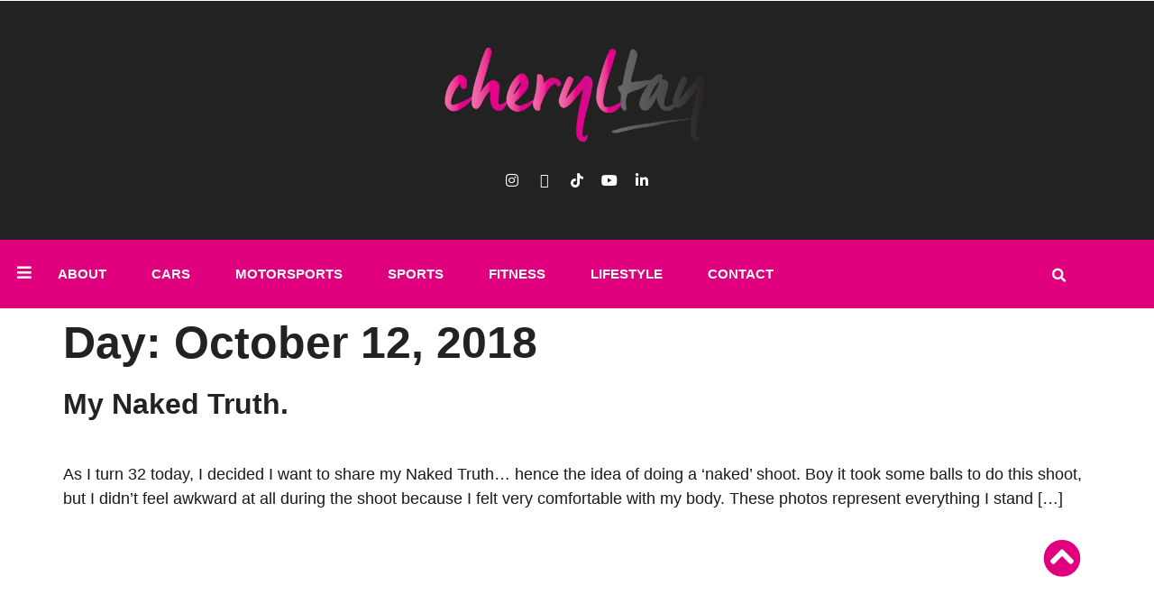

--- FILE ---
content_type: text/css
request_url: https://cheryltay.sg/wp-content/uploads/elementor/css/post-12243.css?ver=1769070119
body_size: 1575
content:
.elementor-kit-12243{--e-global-color-primary:#E0007E;--e-global-color-secondary:#222222;--e-global-color-text:#000000E6;--e-global-color-accent:#222222CC;--e-global-color-4764924:#FFFFFF;--e-global-color-619772f:#FFFFFF00;--e-global-color-f3a349c:#FFFFFFCC;--e-global-color-bd8e21b:#0000001A;--e-global-color-ecf68ec:#222222;--e-global-color-4f118db:#222222CC;--e-global-color-657c451:#22222299;--e-global-color-bc6e7ee:#000000CC;--e-global-color-7fe9ce4:#FFFFFF1A;--e-global-color-063ae48:#00000040;--e-global-color-e57b24a:#222222B3;--e-global-color-2d86555:#707070;--e-global-color-46de1f1:#00000099;--e-global-color-3463dea:#FAFAFA;--e-global-typography-primary-font-family:"Poppins";--e-global-typography-primary-font-size:64px;--e-global-typography-primary-font-weight:700;--e-global-typography-primary-line-height:1.2em;--e-global-typography-secondary-font-family:"Poppins";--e-global-typography-secondary-font-size:50px;--e-global-typography-secondary-font-weight:700;--e-global-typography-secondary-line-height:1.2em;--e-global-typography-text-font-family:"Roboto";--e-global-typography-text-font-size:18px;--e-global-typography-text-font-weight:400;--e-global-typography-text-line-height:1.7em;--e-global-typography-accent-font-family:"Roboto";--e-global-typography-accent-font-size:16px;--e-global-typography-accent-font-weight:400;--e-global-typography-accent-line-height:1.5em;--e-global-typography-5b3d6d6-font-family:"Poppins";--e-global-typography-5b3d6d6-font-size:46px;--e-global-typography-5b3d6d6-font-weight:700;--e-global-typography-5b3d6d6-line-height:1.3em;--e-global-typography-912d67e-font-family:"Poppins";--e-global-typography-912d67e-font-size:34px;--e-global-typography-912d67e-font-weight:700;--e-global-typography-912d67e-line-height:1.4em;--e-global-typography-28862c8-font-family:"Poppins";--e-global-typography-28862c8-font-size:32px;--e-global-typography-28862c8-font-weight:700;--e-global-typography-28862c8-line-height:1.4em;--e-global-typography-4320188-font-family:"Poppins";--e-global-typography-4320188-font-size:30px;--e-global-typography-4320188-font-weight:700;--e-global-typography-4320188-line-height:1.4em;--e-global-typography-817fdff-font-family:"Poppins";--e-global-typography-817fdff-font-size:28px;--e-global-typography-817fdff-font-weight:700;--e-global-typography-817fdff-line-height:1.4em;--e-global-typography-9034f77-font-family:"Poppins";--e-global-typography-9034f77-font-size:26px;--e-global-typography-9034f77-font-weight:700;--e-global-typography-9034f77-line-height:1.4em;--e-global-typography-ac01ee2-font-family:"Poppins";--e-global-typography-ac01ee2-font-size:24px;--e-global-typography-ac01ee2-font-weight:700;--e-global-typography-ac01ee2-line-height:1.4em;--e-global-typography-7962222-font-family:"Poppins";--e-global-typography-7962222-font-size:22px;--e-global-typography-7962222-font-weight:700;--e-global-typography-7962222-line-height:1.4em;--e-global-typography-a3924d0-font-family:"Poppins";--e-global-typography-a3924d0-font-size:16px;--e-global-typography-a3924d0-font-weight:600;--e-global-typography-a3924d0-line-height:1.5em;--e-global-typography-4b71044-font-family:"Poppins";--e-global-typography-4b71044-font-size:14px;--e-global-typography-4b71044-font-weight:500;--e-global-typography-4b71044-text-transform:uppercase;--e-global-typography-4b71044-line-height:1em;--e-global-typography-d0abaaa-font-family:"Roboto";--e-global-typography-d0abaaa-font-size:16px;--e-global-typography-d0abaaa-font-weight:400;--e-global-typography-d0abaaa-text-transform:capitalize;--e-global-typography-d0abaaa-line-height:1.5em;--e-global-typography-d3565a7-font-family:"Roboto";--e-global-typography-d3565a7-font-size:16px;--e-global-typography-d3565a7-font-weight:700;--e-global-typography-d3565a7-text-transform:capitalize;--e-global-typography-d3565a7-line-height:1.5em;--e-global-typography-7af04eb-font-family:"Roboto";--e-global-typography-7af04eb-font-size:14px;--e-global-typography-7af04eb-font-weight:400;--e-global-typography-7af04eb-text-transform:uppercase;--e-global-typography-7af04eb-line-height:1.5em;--e-global-typography-ac3d5da-font-family:"Poppins";--e-global-typography-ac3d5da-font-size:36px;--e-global-typography-ac3d5da-font-weight:700;--e-global-typography-ac3d5da-text-transform:uppercase;--e-global-typography-ac3d5da-line-height:1.1em;--e-global-typography-af7ef8b-font-family:"Poppins";--e-global-typography-af7ef8b-font-size:20px;--e-global-typography-af7ef8b-font-weight:600;--e-global-typography-af7ef8b-text-transform:uppercase;--e-global-typography-af7ef8b-line-height:1.2em;--e-global-typography-76fe2f3-font-family:"Poppins";--e-global-typography-76fe2f3-font-size:15px;--e-global-typography-76fe2f3-font-weight:600;--e-global-typography-76fe2f3-text-transform:uppercase;--e-global-typography-76fe2f3-line-height:6.25em;--e-global-typography-915cf9a-font-family:"Poppins";--e-global-typography-915cf9a-font-size:14px;--e-global-typography-915cf9a-font-weight:400;--e-global-typography-915cf9a-text-transform:capitalize;--e-global-typography-915cf9a-line-height:1.5em;--e-global-typography-8ed9d4e-font-family:"Poppins";--e-global-typography-8ed9d4e-font-size:15px;--e-global-typography-8ed9d4e-font-weight:600;--e-global-typography-8ed9d4e-text-transform:uppercase;--e-global-typography-8ed9d4e-line-height:1.5em;--e-global-typography-a16e31f-font-family:"Poppins";--e-global-typography-a16e31f-font-size:15px;--e-global-typography-a16e31f-font-weight:700;--e-global-typography-a16e31f-text-transform:uppercase;--e-global-typography-a16e31f-line-height:1.5em;--e-global-typography-cc54631-font-family:"Roboto";--e-global-typography-cc54631-font-size:18px;--e-global-typography-cc54631-font-weight:400;--e-global-typography-cc54631-line-height:2em;--e-global-typography-2d1a3b9-font-family:"Poppins";--e-global-typography-2d1a3b9-font-size:15px;--e-global-typography-2d1a3b9-font-weight:600;--e-global-typography-2d1a3b9-text-transform:uppercase;--e-global-typography-2d1a3b9-line-height:3.125em;--e-global-typography-e72b99e-font-family:"Roboto";--e-global-typography-e72b99e-font-size:16px;--e-global-typography-e72b99e-font-weight:500;--e-global-typography-e72b99e-text-transform:capitalize;--e-global-typography-e72b99e-line-height:1em;--e-global-typography-fcfd48c-font-family:"Roboto";--e-global-typography-fcfd48c-font-size:14px;--e-global-typography-fcfd48c-font-weight:400;--e-global-typography-fcfd48c-text-transform:capitalize;--e-global-typography-fcfd48c-font-style:italic;--e-global-typography-fcfd48c-line-height:1.5em;--e-global-typography-4b232fe-font-family:"Roboto";--e-global-typography-4b232fe-font-size:14px;--e-global-typography-4b232fe-font-weight:400;--e-global-typography-4b232fe-text-transform:capitalize;--e-global-typography-4b232fe-line-height:1em;--e-global-typography-87a78d2-font-family:"Poppins";--e-global-typography-87a78d2-font-size:18px;--e-global-typography-87a78d2-font-weight:700;--e-global-typography-87a78d2-text-transform:capitalize;--e-global-typography-87a78d2-line-height:1.4em;--e-global-typography-30e0e9d-font-family:"Roboto";--e-global-typography-30e0e9d-font-size:15px;--e-global-typography-30e0e9d-font-weight:400;--e-global-typography-30e0e9d-line-height:1.5em;--e-global-typography-fca5d79-font-family:"Roboto";--e-global-typography-fca5d79-font-size:12px;--e-global-typography-fca5d79-font-weight:400;--e-global-typography-fca5d79-text-transform:uppercase;--e-global-typography-fca5d79-line-height:1em;--e-global-typography-457030d-font-family:"Poppins";--e-global-typography-457030d-font-size:18px;--e-global-typography-457030d-font-weight:600;--e-global-typography-457030d-text-transform:capitalize;--e-global-typography-457030d-line-height:1.4em;--e-global-typography-8017afa-font-family:"Poppins";--e-global-typography-8017afa-font-size:19px;--e-global-typography-8017afa-font-weight:600;--e-global-typography-8017afa-line-height:1.3em;color:#000000E6;font-family:"Roboto", Sans-serif;font-size:18px;font-weight:400;}.elementor-kit-12243 button,.elementor-kit-12243 input[type="button"],.elementor-kit-12243 input[type="submit"],.elementor-kit-12243 .elementor-button{background-color:#E0007E;font-family:"Roboto", Sans-serif;font-size:18px;font-weight:400;line-height:1.7em;color:#FFFFFF;border-style:solid;border-color:#FFFFFF00;}.elementor-kit-12243 e-page-transition{background-color:#FFBC7D;}.elementor-kit-12243 a{color:#222222;font-family:"Poppins", Sans-serif;}.elementor-kit-12243 h1{color:#222222;font-family:"Poppins", Sans-serif;font-size:50px;font-weight:700;line-height:1.2em;}.elementor-kit-12243 h2{color:#222222;font-family:"Poppins", Sans-serif;font-size:32px;font-weight:700;line-height:1.4em;}.elementor-kit-12243 h3{color:#222222;font-family:"Poppins", Sans-serif;font-size:30px;font-weight:700;line-height:1.4em;}.elementor-kit-12243 h4{color:#222222;font-family:"Poppins", Sans-serif;font-size:28px;font-weight:700;line-height:1.4em;}.elementor-kit-12243 h5{color:#222222;font-family:"Poppins", Sans-serif;font-size:26px;font-weight:700;line-height:1.4em;}.elementor-kit-12243 h6{color:#222222;font-family:"Poppins", Sans-serif;font-size:24px;font-weight:700;line-height:1.4em;}.elementor-kit-12243 label{color:#000000E6;font-family:"Roboto", Sans-serif;font-size:18px;font-weight:400;line-height:1.7em;}.elementor-kit-12243 input:not([type="button"]):not([type="submit"]),.elementor-kit-12243 textarea,.elementor-kit-12243 .elementor-field-textual{font-family:"Roboto", Sans-serif;font-size:18px;font-weight:400;line-height:1.7em;color:#000000E6;border-style:solid;border-color:#0000001A;}.elementor-section.elementor-section-boxed > .elementor-container{max-width:1140px;}.e-con{--container-max-width:1140px;}.elementor-widget:not(:last-child){margin-block-end:20px;}.elementor-element{--widgets-spacing:20px 20px;--widgets-spacing-row:20px;--widgets-spacing-column:20px;}{}h1.entry-title{display:var(--page-title-display);}.site-header .site-branding{flex-direction:column;align-items:stretch;}.site-header{padding-inline-end:0px;padding-inline-start:0px;}.site-footer .site-branding{flex-direction:column;align-items:stretch;}@media(max-width:1024px){.elementor-kit-12243{--e-global-typography-primary-font-size:50px;--e-global-typography-primary-line-height:1.2em;--e-global-typography-secondary-font-size:46px;--e-global-typography-secondary-line-height:1.3em;--e-global-typography-text-font-size:18px;--e-global-typography-text-line-height:1.7em;--e-global-typography-accent-font-size:16px;--e-global-typography-accent-line-height:1.5em;--e-global-typography-5b3d6d6-font-size:42px;--e-global-typography-5b3d6d6-line-height:1.3em;--e-global-typography-912d67e-font-size:30px;--e-global-typography-912d67e-line-height:1.4em;--e-global-typography-28862c8-font-size:28px;--e-global-typography-28862c8-line-height:1.4em;--e-global-typography-4320188-font-size:26px;--e-global-typography-4320188-line-height:1.4em;--e-global-typography-817fdff-font-size:26px;--e-global-typography-817fdff-line-height:1.4em;--e-global-typography-9034f77-font-size:24px;--e-global-typography-9034f77-line-height:1.4em;--e-global-typography-ac01ee2-font-size:22px;--e-global-typography-ac01ee2-line-height:1.4em;--e-global-typography-7962222-font-size:20px;--e-global-typography-7962222-line-height:1.4em;--e-global-typography-a3924d0-font-size:16px;--e-global-typography-a3924d0-line-height:1.5em;--e-global-typography-4b71044-font-size:14px;--e-global-typography-4b71044-line-height:1em;--e-global-typography-d0abaaa-font-size:16px;--e-global-typography-d0abaaa-line-height:1.5em;--e-global-typography-d3565a7-font-size:16px;--e-global-typography-d3565a7-line-height:1.5em;--e-global-typography-7af04eb-font-size:14px;--e-global-typography-7af04eb-line-height:1.5em;--e-global-typography-ac3d5da-font-size:36px;--e-global-typography-ac3d5da-line-height:1.1em;--e-global-typography-af7ef8b-font-size:20px;--e-global-typography-af7ef8b-line-height:1.2em;--e-global-typography-76fe2f3-font-size:15px;--e-global-typography-76fe2f3-line-height:6.25em;--e-global-typography-915cf9a-font-size:14px;--e-global-typography-915cf9a-line-height:1.5em;--e-global-typography-8ed9d4e-font-size:15px;--e-global-typography-8ed9d4e-line-height:1.5em;--e-global-typography-a16e31f-font-size:15px;--e-global-typography-a16e31f-line-height:1.5em;--e-global-typography-cc54631-font-size:18px;--e-global-typography-cc54631-line-height:2em;--e-global-typography-2d1a3b9-font-size:15px;--e-global-typography-2d1a3b9-line-height:3.125em;--e-global-typography-e72b99e-font-size:16px;--e-global-typography-e72b99e-line-height:1em;--e-global-typography-fcfd48c-font-size:14px;--e-global-typography-fcfd48c-line-height:1.5em;--e-global-typography-4b232fe-font-size:14px;--e-global-typography-4b232fe-line-height:1em;--e-global-typography-87a78d2-font-size:18px;--e-global-typography-87a78d2-line-height:1.4em;--e-global-typography-30e0e9d-font-size:15px;--e-global-typography-30e0e9d-line-height:1.5em;--e-global-typography-fca5d79-font-size:12px;--e-global-typography-fca5d79-line-height:1em;--e-global-typography-457030d-font-size:18px;--e-global-typography-457030d-line-height:1.4em;--e-global-typography-8017afa-font-size:19px;--e-global-typography-8017afa-line-height:1.3em;font-size:18px;line-height:1.7em;}.elementor-kit-12243 h1{font-size:46px;line-height:1.6em;}.elementor-kit-12243 h2{font-size:28px;line-height:1.4em;}.elementor-kit-12243 h3{font-size:28px;line-height:1.4em;}.elementor-kit-12243 h4{font-size:26px;line-height:1.4em;}.elementor-kit-12243 h5{font-size:24px;line-height:1.4em;}.elementor-kit-12243 h6{font-size:22px;line-height:1.4em;}.elementor-kit-12243 button,.elementor-kit-12243 input[type="button"],.elementor-kit-12243 input[type="submit"],.elementor-kit-12243 .elementor-button{font-size:18px;line-height:1.7em;}.elementor-kit-12243 label{font-size:18px;line-height:1.7em;}.elementor-kit-12243 input:not([type="button"]):not([type="submit"]),.elementor-kit-12243 textarea,.elementor-kit-12243 .elementor-field-textual{font-size:18px;line-height:1.7em;}.elementor-section.elementor-section-boxed > .elementor-container{max-width:1024px;}.e-con{--container-max-width:1024px;}}@media(max-width:767px){.elementor-kit-12243{--e-global-typography-primary-font-size:30px;--e-global-typography-primary-line-height:1.4em;--e-global-typography-secondary-font-size:28px;--e-global-typography-secondary-line-height:1.4em;--e-global-typography-text-font-size:18px;--e-global-typography-text-line-height:1.7em;--e-global-typography-accent-font-size:16px;--e-global-typography-accent-line-height:1.5em;--e-global-typography-5b3d6d6-font-size:28px;--e-global-typography-5b3d6d6-line-height:1.4em;--e-global-typography-912d67e-font-size:26px;--e-global-typography-912d67e-line-height:1.4em;--e-global-typography-28862c8-font-size:26px;--e-global-typography-28862c8-line-height:1.4em;--e-global-typography-4320188-font-size:26px;--e-global-typography-4320188-line-height:1.4em;--e-global-typography-817fdff-font-size:20px;--e-global-typography-817fdff-line-height:1.4em;--e-global-typography-9034f77-font-size:24px;--e-global-typography-9034f77-line-height:1.4em;--e-global-typography-ac01ee2-font-size:22px;--e-global-typography-ac01ee2-line-height:1.4em;--e-global-typography-7962222-font-size:20px;--e-global-typography-7962222-line-height:1.4em;--e-global-typography-a3924d0-font-size:16px;--e-global-typography-a3924d0-line-height:1.5em;--e-global-typography-4b71044-font-size:14px;--e-global-typography-4b71044-line-height:1em;--e-global-typography-d0abaaa-font-size:16px;--e-global-typography-d0abaaa-line-height:1.5em;--e-global-typography-d3565a7-font-size:16px;--e-global-typography-d3565a7-line-height:1.5em;--e-global-typography-7af04eb-font-size:14px;--e-global-typography-7af04eb-line-height:1.5em;--e-global-typography-ac3d5da-font-size:32px;--e-global-typography-ac3d5da-line-height:1.3em;--e-global-typography-af7ef8b-font-size:20px;--e-global-typography-af7ef8b-line-height:1.2em;--e-global-typography-76fe2f3-font-size:15px;--e-global-typography-76fe2f3-line-height:6.25em;--e-global-typography-915cf9a-font-size:14px;--e-global-typography-915cf9a-line-height:1.5em;--e-global-typography-8ed9d4e-font-size:15px;--e-global-typography-8ed9d4e-line-height:1.5em;--e-global-typography-a16e31f-font-size:15px;--e-global-typography-a16e31f-line-height:1.5em;--e-global-typography-cc54631-font-size:18px;--e-global-typography-cc54631-line-height:2em;--e-global-typography-2d1a3b9-font-size:15px;--e-global-typography-2d1a3b9-line-height:3.125em;--e-global-typography-e72b99e-font-size:16px;--e-global-typography-e72b99e-line-height:1em;--e-global-typography-fcfd48c-font-size:14px;--e-global-typography-fcfd48c-line-height:1.5em;--e-global-typography-4b232fe-font-size:14px;--e-global-typography-4b232fe-line-height:1em;--e-global-typography-87a78d2-font-size:16px;--e-global-typography-87a78d2-line-height:1.4em;--e-global-typography-30e0e9d-font-size:15px;--e-global-typography-30e0e9d-line-height:1.5em;--e-global-typography-fca5d79-font-size:12px;--e-global-typography-fca5d79-line-height:1em;--e-global-typography-457030d-font-size:16px;--e-global-typography-457030d-line-height:1.4em;--e-global-typography-8017afa-font-size:18px;--e-global-typography-8017afa-line-height:1.4em;font-size:18px;line-height:1.7em;}.elementor-kit-12243 h1{font-size:28px;line-height:1.4em;}.elementor-kit-12243 h2{font-size:26px;line-height:1.4em;}.elementor-kit-12243 h3{font-size:26px;line-height:1.4em;}.elementor-kit-12243 h4{font-size:20px;line-height:1.4em;}.elementor-kit-12243 h5{font-size:24px;line-height:1.4em;}.elementor-kit-12243 h6{font-size:22px;line-height:1.4em;}.elementor-kit-12243 button,.elementor-kit-12243 input[type="button"],.elementor-kit-12243 input[type="submit"],.elementor-kit-12243 .elementor-button{font-size:18px;line-height:1.7em;border-width:1px 1px 1px 1px;}.elementor-kit-12243 label{font-size:18px;line-height:1.7em;}.elementor-kit-12243 input:not([type="button"]):not([type="submit"]),.elementor-kit-12243 textarea,.elementor-kit-12243 .elementor-field-textual{font-size:18px;line-height:1.7em;border-width:1px 1px 1px 1px;}.elementor-section.elementor-section-boxed > .elementor-container{max-width:767px;}.e-con{--container-max-width:767px;}}

--- FILE ---
content_type: text/css
request_url: https://cheryltay.sg/wp-content/uploads/elementor/css/post-12222.css?ver=1769070119
body_size: 1759
content:
.elementor-12222 .elementor-element.elementor-element-24244254:not(.elementor-motion-effects-element-type-background), .elementor-12222 .elementor-element.elementor-element-24244254 > .elementor-motion-effects-container > .elementor-motion-effects-layer{background-color:var( --e-global-color-primary );}.elementor-12222 .elementor-element.elementor-element-24244254{transition:background 0.3s, border 0.3s, border-radius 0.3s, box-shadow 0.3s;margin-top:0px;margin-bottom:0px;padding:0px 0px 0px 0px;}.elementor-12222 .elementor-element.elementor-element-24244254 > .elementor-background-overlay{transition:background 0.3s, border-radius 0.3s, opacity 0.3s;}.elementor-12222 .elementor-element.elementor-element-4a58636a > .elementor-widget-wrap > .elementor-widget:not(.elementor-widget__width-auto):not(.elementor-widget__width-initial):not(:last-child):not(.elementor-absolute){margin-block-end:0px;}.elementor-12222 .elementor-element.elementor-element-4a58636a > .elementor-element-populated{margin:0px 0px 0px 0px;--e-column-margin-right:0px;--e-column-margin-left:0px;padding:0px 0px 0px 0px;}.elementor-12222 .elementor-element.elementor-element-c789b01{width:var( --container-widget-width, 4% );max-width:4%;--container-widget-width:4%;--container-widget-flex-grow:0;bottom:10%;}.elementor-12222 .elementor-element.elementor-element-c789b01 > .elementor-widget-container{background-color:#E0007E00;padding:0px 0px 0px 0px;}body:not(.rtl) .elementor-12222 .elementor-element.elementor-element-c789b01{right:6%;}body.rtl .elementor-12222 .elementor-element.elementor-element-c789b01{left:6%;}.elementor-12222 .elementor-element.elementor-element-c789b01 .elementor-icon-wrapper{text-align:center;}.elementor-12222 .elementor-element.elementor-element-c789b01.elementor-view-stacked .elementor-icon{background-color:#E0007E;}.elementor-12222 .elementor-element.elementor-element-c789b01.elementor-view-framed .elementor-icon, .elementor-12222 .elementor-element.elementor-element-c789b01.elementor-view-default .elementor-icon{color:#E0007E;border-color:#E0007E;}.elementor-12222 .elementor-element.elementor-element-c789b01.elementor-view-framed .elementor-icon, .elementor-12222 .elementor-element.elementor-element-c789b01.elementor-view-default .elementor-icon svg{fill:#E0007E;}.elementor-12222 .elementor-element.elementor-element-c789b01 .elementor-icon{font-size:42px;}.elementor-12222 .elementor-element.elementor-element-c789b01 .elementor-icon svg{height:42px;}.elementor-12222 .elementor-element.elementor-element-ab7ad3c:not(.elementor-motion-effects-element-type-background), .elementor-12222 .elementor-element.elementor-element-ab7ad3c > .elementor-motion-effects-container > .elementor-motion-effects-layer{background-color:var( --e-global-color-ecf68ec );}.elementor-12222 .elementor-element.elementor-element-ab7ad3c{transition:background 0.3s, border 0.3s, border-radius 0.3s, box-shadow 0.3s;margin-top:0px;margin-bottom:0px;padding:50px 015px 50px 015px;}.elementor-12222 .elementor-element.elementor-element-ab7ad3c > .elementor-background-overlay{transition:background 0.3s, border-radius 0.3s, opacity 0.3s;}.elementor-bc-flex-widget .elementor-12222 .elementor-element.elementor-element-722ede7b.elementor-column .elementor-widget-wrap{align-items:center;}.elementor-12222 .elementor-element.elementor-element-722ede7b.elementor-column.elementor-element[data-element_type="column"] > .elementor-widget-wrap.elementor-element-populated{align-content:center;align-items:center;}.elementor-12222 .elementor-element.elementor-element-722ede7b.elementor-column > .elementor-widget-wrap{justify-content:center;}.elementor-12222 .elementor-element.elementor-element-722ede7b > .elementor-widget-wrap > .elementor-widget:not(.elementor-widget__width-auto):not(.elementor-widget__width-initial):not(:last-child):not(.elementor-absolute){margin-block-end:30px;}.elementor-12222 .elementor-element.elementor-element-722ede7b > .elementor-element-populated{margin:0px 0px 0px 0px;--e-column-margin-right:0px;--e-column-margin-left:0px;padding:0px 0px 0px 0px;}.elementor-12222 .elementor-element.elementor-element-6d68dd98 img{width:300px;}.elementor-12222 .elementor-element.elementor-element-65d06088{--grid-template-columns:repeat(0, auto);--icon-size:16px;--grid-column-gap:15px;--grid-row-gap:0px;}.elementor-12222 .elementor-element.elementor-element-65d06088 .elementor-widget-container{text-align:center;}.elementor-12222 .elementor-element.elementor-element-65d06088 .elementor-social-icon{background-color:var( --e-global-color-619772f );--icon-padding:0em;}.elementor-12222 .elementor-element.elementor-element-65d06088 .elementor-social-icon i{color:var( --e-global-color-4764924 );}.elementor-12222 .elementor-element.elementor-element-65d06088 .elementor-social-icon svg{fill:var( --e-global-color-4764924 );}.elementor-12222 .elementor-element.elementor-element-65d06088 .elementor-icon{border-radius:0px 0px 0px 0px;}.elementor-12222 .elementor-element.elementor-element-10abcd27 > .elementor-container{max-width:1170px;}.elementor-12222 .elementor-element.elementor-element-10abcd27{transition:background 0.3s, border 0.3s, border-radius 0.3s, box-shadow 0.3s;margin-top:0px;margin-bottom:0px;padding:0px 015px 0px 015px;}.elementor-12222 .elementor-element.elementor-element-10abcd27 > .elementor-background-overlay{transition:background 0.3s, border-radius 0.3s, opacity 0.3s;}.elementor-bc-flex-widget .elementor-12222 .elementor-element.elementor-element-63a5e154.elementor-column .elementor-widget-wrap{align-items:center;}.elementor-12222 .elementor-element.elementor-element-63a5e154.elementor-column.elementor-element[data-element_type="column"] > .elementor-widget-wrap.elementor-element-populated{align-content:center;align-items:center;}.elementor-12222 .elementor-element.elementor-element-63a5e154.elementor-column > .elementor-widget-wrap{justify-content:flex-start;}.elementor-12222 .elementor-element.elementor-element-63a5e154 > .elementor-element-populated{margin:0px 0px 0px 0px;--e-column-margin-right:0px;--e-column-margin-left:0px;padding:0px 0px 0px 0px;}.elementor-12222 .elementor-element.elementor-element-156785b6 .elementor-button{background-color:var( --e-global-color-619772f );font-family:var( --e-global-typography-text-font-family ), Sans-serif;font-size:var( --e-global-typography-text-font-size );font-weight:var( --e-global-typography-text-font-weight );line-height:var( --e-global-typography-text-line-height );fill:var( --e-global-color-4764924 );color:var( --e-global-color-4764924 );border-radius:0px 0px 0px 0px;padding:0px 1px 0px 1px;}.elementor-12222 .elementor-element.elementor-element-156785b6{width:auto;max-width:auto;}.elementor-12222 .elementor-element.elementor-element-156785b6 > .elementor-widget-container{margin:0px 0px 0px 0px;}.elementor-12222 .elementor-element.elementor-element-1616018a{width:auto;max-width:auto;}.elementor-12222 .elementor-element.elementor-element-1616018a > .elementor-widget-container{margin:0px 10px 0px 0px;padding:0px 0px 0px 0px;}.elementor-12222 .elementor-element.elementor-element-1616018a .elementor-nav-menu .elementor-item{font-family:var( --e-global-typography-2d1a3b9-font-family ), Sans-serif;font-size:var( --e-global-typography-2d1a3b9-font-size );font-weight:var( --e-global-typography-2d1a3b9-font-weight );text-transform:var( --e-global-typography-2d1a3b9-text-transform );line-height:var( --e-global-typography-2d1a3b9-line-height );}.elementor-12222 .elementor-element.elementor-element-1616018a .elementor-nav-menu--main .elementor-item{color:var( --e-global-color-4764924 );fill:var( --e-global-color-4764924 );padding-left:25px;padding-right:25px;padding-top:15px;padding-bottom:15px;}.elementor-12222 .elementor-element.elementor-element-1616018a .elementor-nav-menu--main .elementor-item:hover,
					.elementor-12222 .elementor-element.elementor-element-1616018a .elementor-nav-menu--main .elementor-item.elementor-item-active,
					.elementor-12222 .elementor-element.elementor-element-1616018a .elementor-nav-menu--main .elementor-item.highlighted,
					.elementor-12222 .elementor-element.elementor-element-1616018a .elementor-nav-menu--main .elementor-item:focus{color:var( --e-global-color-4764924 );fill:var( --e-global-color-4764924 );}.elementor-12222 .elementor-element.elementor-element-1616018a .elementor-nav-menu--dropdown a, .elementor-12222 .elementor-element.elementor-element-1616018a .elementor-menu-toggle{color:var( --e-global-color-bc6e7ee );fill:var( --e-global-color-bc6e7ee );}.elementor-12222 .elementor-element.elementor-element-1616018a .elementor-nav-menu--dropdown{background-color:#fff;}.elementor-12222 .elementor-element.elementor-element-1616018a .elementor-nav-menu--dropdown a:hover,
					.elementor-12222 .elementor-element.elementor-element-1616018a .elementor-nav-menu--dropdown a:focus,
					.elementor-12222 .elementor-element.elementor-element-1616018a .elementor-nav-menu--dropdown a.elementor-item-active,
					.elementor-12222 .elementor-element.elementor-element-1616018a .elementor-nav-menu--dropdown a.highlighted,
					.elementor-12222 .elementor-element.elementor-element-1616018a .elementor-menu-toggle:hover,
					.elementor-12222 .elementor-element.elementor-element-1616018a .elementor-menu-toggle:focus{color:var( --e-global-color-4764924 );}.elementor-12222 .elementor-element.elementor-element-1616018a .elementor-nav-menu--dropdown a:hover,
					.elementor-12222 .elementor-element.elementor-element-1616018a .elementor-nav-menu--dropdown a:focus,
					.elementor-12222 .elementor-element.elementor-element-1616018a .elementor-nav-menu--dropdown a.elementor-item-active,
					.elementor-12222 .elementor-element.elementor-element-1616018a .elementor-nav-menu--dropdown a.highlighted{background-color:var( --e-global-color-text );}.elementor-12222 .elementor-element.elementor-element-1616018a .elementor-nav-menu--dropdown a.elementor-item-active{color:var( --e-global-color-4764924 );background-color:var( --e-global-color-text );}.elementor-12222 .elementor-element.elementor-element-1616018a .elementor-nav-menu--dropdown .elementor-item, .elementor-12222 .elementor-element.elementor-element-1616018a .elementor-nav-menu--dropdown  .elementor-sub-item{font-family:var( --e-global-typography-915cf9a-font-family ), Sans-serif;font-size:var( --e-global-typography-915cf9a-font-size );font-weight:var( --e-global-typography-915cf9a-font-weight );text-transform:var( --e-global-typography-915cf9a-text-transform );}.elementor-12222 .elementor-element.elementor-element-1616018a .elementor-nav-menu--main .elementor-nav-menu--dropdown, .elementor-12222 .elementor-element.elementor-element-1616018a .elementor-nav-menu__container.elementor-nav-menu--dropdown{box-shadow:0px 1px 5px 0px rgba(0,0,0,0.5);}.elementor-12222 .elementor-element.elementor-element-1616018a .elementor-nav-menu--dropdown a{padding-left:10px;padding-right:10px;padding-top:15px;padding-bottom:15px;}.elementor-12222 .elementor-element.elementor-element-1616018a .elementor-nav-menu--main > .elementor-nav-menu > li > .elementor-nav-menu--dropdown, .elementor-12222 .elementor-element.elementor-element-1616018a .elementor-nav-menu__container.elementor-nav-menu--dropdown{margin-top:0px !important;}.elementor-bc-flex-widget .elementor-12222 .elementor-element.elementor-element-6b56f9fc.elementor-column .elementor-widget-wrap{align-items:center;}.elementor-12222 .elementor-element.elementor-element-6b56f9fc.elementor-column.elementor-element[data-element_type="column"] > .elementor-widget-wrap.elementor-element-populated{align-content:center;align-items:center;}.elementor-12222 .elementor-element.elementor-element-6b56f9fc.elementor-column > .elementor-widget-wrap{justify-content:flex-end;}.elementor-12222 .elementor-element.elementor-element-6b56f9fc > .elementor-element-populated{margin:0px 0px 0px 0px;--e-column-margin-right:0px;--e-column-margin-left:0px;padding:0px 0px 0px 0px;}.elementor-12222 .elementor-element.elementor-element-6ce3e174{width:auto;max-width:auto;z-index:5;}.elementor-12222 .elementor-element.elementor-element-6ce3e174 .elementor-search-form{text-align:right;}.elementor-12222 .elementor-element.elementor-element-6ce3e174 .elementor-search-form__toggle{--e-search-form-toggle-size:22px;--e-search-form-toggle-color:var( --e-global-color-4764924 );--e-search-form-toggle-background-color:var( --e-global-color-619772f );--e-search-form-toggle-icon-size:calc(70em / 100);--e-search-form-toggle-border-width:0px;--e-search-form-toggle-border-radius:0px;}.elementor-12222 .elementor-element.elementor-element-6ce3e174 input[type="search"].elementor-search-form__input{font-family:var( --e-global-typography-cc54631-font-family ), Sans-serif;font-size:var( --e-global-typography-cc54631-font-size );font-weight:var( --e-global-typography-cc54631-font-weight );line-height:var( --e-global-typography-cc54631-line-height );}.elementor-12222 .elementor-element.elementor-element-6ce3e174 .elementor-search-form__input,
					.elementor-12222 .elementor-element.elementor-element-6ce3e174 .elementor-search-form__icon,
					.elementor-12222 .elementor-element.elementor-element-6ce3e174 .elementor-lightbox .dialog-lightbox-close-button,
					.elementor-12222 .elementor-element.elementor-element-6ce3e174 .elementor-lightbox .dialog-lightbox-close-button:hover,
					.elementor-12222 .elementor-element.elementor-element-6ce3e174.elementor-search-form--skin-full_screen input[type="search"].elementor-search-form__input{color:var( --e-global-color-4764924 );fill:var( --e-global-color-4764924 );}.elementor-12222 .elementor-element.elementor-element-6ce3e174:not(.elementor-search-form--skin-full_screen) .elementor-search-form__container{border-color:var( --e-global-color-4764924 );border-width:0px 0px 01px 0px;border-radius:0px;}.elementor-12222 .elementor-element.elementor-element-6ce3e174.elementor-search-form--skin-full_screen input[type="search"].elementor-search-form__input{border-color:var( --e-global-color-4764924 );border-width:0px 0px 01px 0px;border-radius:0px;}.elementor-12222 .elementor-element.elementor-element-55a8b55f{border-style:solid;margin-top:0px;margin-bottom:50px;padding:0px 15px 0px 15px;}.elementor-12222 .elementor-element.elementor-element-7a78d8e2 > .elementor-widget-wrap > .elementor-widget:not(.elementor-widget__width-auto):not(.elementor-widget__width-initial):not(:last-child):not(.elementor-absolute){margin-block-end:0px;}.elementor-12222 .elementor-element.elementor-element-5ccda04b > .elementor-container > .elementor-column > .elementor-widget-wrap{align-content:center;align-items:center;}.elementor-12222 .elementor-element.elementor-element-5ccda04b > .elementor-container{max-width:1170px;min-height:70px;}.elementor-bc-flex-widget .elementor-12222 .elementor-element.elementor-element-490cc597.elementor-column .elementor-widget-wrap{align-items:center;}.elementor-12222 .elementor-element.elementor-element-490cc597.elementor-column.elementor-element[data-element_type="column"] > .elementor-widget-wrap.elementor-element-populated{align-content:center;align-items:center;}.elementor-12222 .elementor-element.elementor-element-490cc597 > .elementor-widget-wrap > .elementor-widget:not(.elementor-widget__width-auto):not(.elementor-widget__width-initial):not(:last-child):not(.elementor-absolute){margin-block-end:0px;}.elementor-12222 .elementor-element.elementor-element-29a49014 > .elementor-widget-wrap > .elementor-widget:not(.elementor-widget__width-auto):not(.elementor-widget__width-initial):not(:last-child):not(.elementor-absolute){margin-block-end:0px;}.elementor-12222 .elementor-element.elementor-element-745167ea .elementor-button{background-color:var( --e-global-color-619772f );font-family:var( --e-global-typography-text-font-family ), Sans-serif;font-size:var( --e-global-typography-text-font-size );font-weight:var( --e-global-typography-text-font-weight );line-height:var( --e-global-typography-text-line-height );fill:var( --e-global-color-bc6e7ee );color:var( --e-global-color-bc6e7ee );border-radius:0px 0px 0px 0px;padding:0px 1px 0px 1px;}.elementor-12222 .elementor-element.elementor-element-745167ea > .elementor-widget-container{margin:0px 0px 0px 0px;}.elementor-12222 .elementor-element.elementor-element-593f33bb > .elementor-widget-container{margin:0px 0px 0px 0px;padding:0px 0px 0px 0px;}.elementor-12222 .elementor-element.elementor-element-593f33bb{z-index:5;}.elementor-12222 .elementor-element.elementor-element-593f33bb .elementor-search-form{text-align:right;}.elementor-12222 .elementor-element.elementor-element-593f33bb .elementor-search-form__toggle{--e-search-form-toggle-size:26px;--e-search-form-toggle-color:var( --e-global-color-bc6e7ee );--e-search-form-toggle-background-color:var( --e-global-color-619772f );}.elementor-12222 .elementor-element.elementor-element-593f33bb input[type="search"].elementor-search-form__input{font-family:var( --e-global-typography-cc54631-font-family ), Sans-serif;font-size:var( --e-global-typography-cc54631-font-size );font-weight:var( --e-global-typography-cc54631-font-weight );line-height:var( --e-global-typography-cc54631-line-height );}.elementor-12222 .elementor-element.elementor-element-593f33bb .elementor-search-form__input,
					.elementor-12222 .elementor-element.elementor-element-593f33bb .elementor-search-form__icon,
					.elementor-12222 .elementor-element.elementor-element-593f33bb .elementor-lightbox .dialog-lightbox-close-button,
					.elementor-12222 .elementor-element.elementor-element-593f33bb .elementor-lightbox .dialog-lightbox-close-button:hover,
					.elementor-12222 .elementor-element.elementor-element-593f33bb.elementor-search-form--skin-full_screen input[type="search"].elementor-search-form__input{color:var( --e-global-color-4764924 );fill:var( --e-global-color-4764924 );}.elementor-12222 .elementor-element.elementor-element-593f33bb:not(.elementor-search-form--skin-full_screen) .elementor-search-form__container{border-color:var( --e-global-color-4764924 );border-width:0px 0px 01px 0px;border-radius:3px;}.elementor-12222 .elementor-element.elementor-element-593f33bb.elementor-search-form--skin-full_screen input[type="search"].elementor-search-form__input{border-color:var( --e-global-color-4764924 );border-width:0px 0px 01px 0px;border-radius:3px;}.elementor-theme-builder-content-area{height:400px;}.elementor-location-header:before, .elementor-location-footer:before{content:"";display:table;clear:both;}@media(min-width:768px){.elementor-12222 .elementor-element.elementor-element-63a5e154{width:85%;}.elementor-12222 .elementor-element.elementor-element-6b56f9fc{width:15%;}}@media(max-width:1024px) and (min-width:768px){.elementor-12222 .elementor-element.elementor-element-490cc597{width:5%;}.elementor-12222 .elementor-element.elementor-element-29a49014{width:5%;}}@media(max-width:1024px){.elementor-12222 .elementor-element.elementor-element-156785b6 .elementor-button{font-size:var( --e-global-typography-text-font-size );line-height:var( --e-global-typography-text-line-height );}.elementor-12222 .elementor-element.elementor-element-1616018a .elementor-nav-menu .elementor-item{font-size:var( --e-global-typography-2d1a3b9-font-size );line-height:var( --e-global-typography-2d1a3b9-line-height );}.elementor-12222 .elementor-element.elementor-element-1616018a .elementor-nav-menu--main .elementor-item{padding-left:15px;padding-right:15px;}.elementor-12222 .elementor-element.elementor-element-1616018a .elementor-nav-menu--dropdown .elementor-item, .elementor-12222 .elementor-element.elementor-element-1616018a .elementor-nav-menu--dropdown  .elementor-sub-item{font-size:var( --e-global-typography-915cf9a-font-size );}.elementor-12222 .elementor-element.elementor-element-6ce3e174 input[type="search"].elementor-search-form__input{font-size:var( --e-global-typography-cc54631-font-size );line-height:var( --e-global-typography-cc54631-line-height );}.elementor-12222 .elementor-element.elementor-element-745167ea .elementor-button{font-size:var( --e-global-typography-text-font-size );line-height:var( --e-global-typography-text-line-height );}.elementor-12222 .elementor-element.elementor-element-593f33bb input[type="search"].elementor-search-form__input{font-size:var( --e-global-typography-cc54631-font-size );line-height:var( --e-global-typography-cc54631-line-height );}}@media(max-width:767px){.elementor-12222 .elementor-element.elementor-element-156785b6{width:auto;max-width:auto;}.elementor-12222 .elementor-element.elementor-element-156785b6 > .elementor-widget-container{margin:0px 10px 0px 0px;padding:0px 0px 0px 0px;}.elementor-12222 .elementor-element.elementor-element-156785b6 .elementor-button{font-size:var( --e-global-typography-text-font-size );line-height:var( --e-global-typography-text-line-height );padding:0px 0px 0px 0px;}.elementor-12222 .elementor-element.elementor-element-1616018a .elementor-nav-menu .elementor-item{font-size:var( --e-global-typography-2d1a3b9-font-size );line-height:var( --e-global-typography-2d1a3b9-line-height );}.elementor-12222 .elementor-element.elementor-element-1616018a .elementor-nav-menu--dropdown .elementor-item, .elementor-12222 .elementor-element.elementor-element-1616018a .elementor-nav-menu--dropdown  .elementor-sub-item{font-size:var( --e-global-typography-915cf9a-font-size );}.elementor-12222 .elementor-element.elementor-element-6ce3e174 input[type="search"].elementor-search-form__input{font-size:var( --e-global-typography-cc54631-font-size );line-height:var( --e-global-typography-cc54631-line-height );}.elementor-12222 .elementor-element.elementor-element-55a8b55f{border-width:0px 0px 0px 0px;margin-top:0px;margin-bottom:0px;padding:0px 015px 0px 015px;}.elementor-12222 .elementor-element.elementor-element-490cc597{width:80%;}.elementor-12222 .elementor-element.elementor-element-15a3aee7{text-align:start;}.elementor-12222 .elementor-element.elementor-element-15a3aee7 img{width:80px;}.elementor-12222 .elementor-element.elementor-element-29a49014{width:20%;}.elementor-12222 .elementor-element.elementor-element-29a49014.elementor-column > .elementor-widget-wrap{justify-content:flex-end;}.elementor-12222 .elementor-element.elementor-element-745167ea{width:auto;max-width:auto;}.elementor-12222 .elementor-element.elementor-element-745167ea > .elementor-widget-container{margin:0px 10px 0px 0px;padding:0px 0px 0px 0px;}.elementor-12222 .elementor-element.elementor-element-745167ea .elementor-button{font-size:var( --e-global-typography-text-font-size );line-height:var( --e-global-typography-text-line-height );padding:0px 0px 0px 0px;}.elementor-12222 .elementor-element.elementor-element-593f33bb{width:auto;max-width:auto;z-index:5;}.elementor-12222 .elementor-element.elementor-element-593f33bb input[type="search"].elementor-search-form__input{font-size:var( --e-global-typography-cc54631-font-size );line-height:var( --e-global-typography-cc54631-line-height );}}

--- FILE ---
content_type: text/css
request_url: https://cheryltay.sg/wp-content/uploads/elementor/css/post-12269.css?ver=1769070119
body_size: 790
content:
.elementor-12269 .elementor-element.elementor-element-1bb7a54b:not(.elementor-motion-effects-element-type-background), .elementor-12269 .elementor-element.elementor-element-1bb7a54b > .elementor-motion-effects-container > .elementor-motion-effects-layer{background-color:#000000;}.elementor-12269 .elementor-element.elementor-element-1bb7a54b{transition:background 0.3s, border 0.3s, border-radius 0.3s, box-shadow 0.3s;margin-top:120px;margin-bottom:0px;padding:30px 40px 30px 40px;}.elementor-12269 .elementor-element.elementor-element-1bb7a54b > .elementor-background-overlay{transition:background 0.3s, border-radius 0.3s, opacity 0.3s;}.elementor-12269 .elementor-element.elementor-element-c7b661c:not(.elementor-motion-effects-element-type-background) > .elementor-widget-wrap, .elementor-12269 .elementor-element.elementor-element-c7b661c > .elementor-widget-wrap > .elementor-motion-effects-container > .elementor-motion-effects-layer{background-color:#000000;}.elementor-12269 .elementor-element.elementor-element-c7b661c > .elementor-widget-wrap > .elementor-widget:not(.elementor-widget__width-auto):not(.elementor-widget__width-initial):not(:last-child):not(.elementor-absolute){margin-block-end:0px;}.elementor-12269 .elementor-element.elementor-element-c7b661c > .elementor-element-populated{transition:background 0.3s, border 0.3s, border-radius 0.3s, box-shadow 0.3s;margin:0px 0px 0px 0px;--e-column-margin-right:0px;--e-column-margin-left:0px;padding:0px 0px 0px 0px;}.elementor-12269 .elementor-element.elementor-element-c7b661c > .elementor-element-populated > .elementor-background-overlay{transition:background 0.3s, border-radius 0.3s, opacity 0.3s;}.elementor-12269 .elementor-element.elementor-element-49e81454{margin-top:0px;margin-bottom:0px;padding:0px 0px 0px 0px;}.elementor-bc-flex-widget .elementor-12269 .elementor-element.elementor-element-d7066aa.elementor-column .elementor-widget-wrap{align-items:center;}.elementor-12269 .elementor-element.elementor-element-d7066aa.elementor-column.elementor-element[data-element_type="column"] > .elementor-widget-wrap.elementor-element-populated{align-content:center;align-items:center;}.elementor-12269 .elementor-element.elementor-element-d7066aa > .elementor-element-populated{margin:0px 0px 0px 0px;--e-column-margin-right:0px;--e-column-margin-left:0px;padding:0px 0px 0px 0px;}.elementor-12269 .elementor-element.elementor-element-6f199105{text-align:start;}.elementor-12269 .elementor-element.elementor-element-6f199105 img{width:108px;}.elementor-bc-flex-widget .elementor-12269 .elementor-element.elementor-element-482991d3.elementor-column .elementor-widget-wrap{align-items:center;}.elementor-12269 .elementor-element.elementor-element-482991d3.elementor-column.elementor-element[data-element_type="column"] > .elementor-widget-wrap.elementor-element-populated{align-content:center;align-items:center;}.elementor-12269 .elementor-element.elementor-element-482991d3 > .elementor-element-populated{margin:0px 0px 0px 0px;--e-column-margin-right:0px;--e-column-margin-left:0px;padding:0px 0px 0px 0px;}.elementor-12269 .elementor-element.elementor-element-2217334b .elementor-nav-menu .elementor-item{font-family:var( --e-global-typography-8ed9d4e-font-family ), Sans-serif;font-size:var( --e-global-typography-8ed9d4e-font-size );font-weight:var( --e-global-typography-8ed9d4e-font-weight );text-transform:var( --e-global-typography-8ed9d4e-text-transform );line-height:var( --e-global-typography-8ed9d4e-line-height );}.elementor-12269 .elementor-element.elementor-element-2217334b .elementor-nav-menu--main .elementor-item{color:var( --e-global-color-4764924 );fill:var( --e-global-color-4764924 );padding-left:25px;padding-right:25px;padding-top:2px;padding-bottom:2px;}.elementor-12269 .elementor-element.elementor-element-2217334b .elementor-nav-menu--main .elementor-item:hover,
					.elementor-12269 .elementor-element.elementor-element-2217334b .elementor-nav-menu--main .elementor-item.elementor-item-active,
					.elementor-12269 .elementor-element.elementor-element-2217334b .elementor-nav-menu--main .elementor-item.highlighted,
					.elementor-12269 .elementor-element.elementor-element-2217334b .elementor-nav-menu--main .elementor-item:focus{color:var( --e-global-color-4764924 );fill:var( --e-global-color-4764924 );}.elementor-bc-flex-widget .elementor-12269 .elementor-element.elementor-element-380a6e8e.elementor-column .elementor-widget-wrap{align-items:center;}.elementor-12269 .elementor-element.elementor-element-380a6e8e.elementor-column.elementor-element[data-element_type="column"] > .elementor-widget-wrap.elementor-element-populated{align-content:center;align-items:center;}.elementor-12269 .elementor-element.elementor-element-380a6e8e > .elementor-element-populated{margin:0px 0px 0px 0px;--e-column-margin-right:0px;--e-column-margin-left:0px;padding:0px 0px 0px 0px;}.elementor-12269 .elementor-element.elementor-element-2d5371f5{--grid-template-columns:repeat(0, auto);--icon-size:16px;--grid-column-gap:0px;--grid-row-gap:0px;}.elementor-12269 .elementor-element.elementor-element-2d5371f5 .elementor-widget-container{text-align:right;}.elementor-12269 .elementor-element.elementor-element-2d5371f5 .elementor-social-icon{background-color:var( --e-global-color-619772f );}.elementor-12269 .elementor-element.elementor-element-2d5371f5 .elementor-social-icon i{color:var( --e-global-color-f3a349c );}.elementor-12269 .elementor-element.elementor-element-2d5371f5 .elementor-social-icon svg{fill:var( --e-global-color-f3a349c );}.elementor-12269 .elementor-element.elementor-element-2d5371f5 .elementor-social-icon:hover{background-color:var( --e-global-color-619772f );}.elementor-12269 .elementor-element.elementor-element-2d5371f5 .elementor-social-icon:hover i{color:var( --e-global-color-4764924 );}.elementor-12269 .elementor-element.elementor-element-2d5371f5 .elementor-social-icon:hover svg{fill:var( --e-global-color-4764924 );}.elementor-theme-builder-content-area{height:400px;}.elementor-location-header:before, .elementor-location-footer:before{content:"";display:table;clear:both;}@media(min-width:768px){.elementor-12269 .elementor-element.elementor-element-d7066aa{width:15%;}.elementor-12269 .elementor-element.elementor-element-482991d3{width:69.332%;}.elementor-12269 .elementor-element.elementor-element-380a6e8e{width:15%;}}@media(max-width:1024px){.elementor-12269 .elementor-element.elementor-element-1bb7a54b{margin-top:100px;margin-bottom:0px;padding:30px 015px 030px 015px;}.elementor-12269 .elementor-element.elementor-element-2217334b .elementor-nav-menu .elementor-item{font-size:var( --e-global-typography-8ed9d4e-font-size );line-height:var( --e-global-typography-8ed9d4e-line-height );}.elementor-12269 .elementor-element.elementor-element-2d5371f5 > .elementor-widget-container{margin:0px 0px 0px 0px;padding:0px 0px 0px 0px;}}@media(max-width:767px){.elementor-12269 .elementor-element.elementor-element-1bb7a54b{margin-top:80px;margin-bottom:0px;}.elementor-12269 .elementor-element.elementor-element-6f199105{text-align:center;}.elementor-12269 .elementor-element.elementor-element-482991d3 > .elementor-element-populated{margin:20px 0px 0px 0px;--e-column-margin-right:0px;--e-column-margin-left:0px;}.elementor-12269 .elementor-element.elementor-element-2217334b .elementor-nav-menu .elementor-item{font-size:var( --e-global-typography-8ed9d4e-font-size );line-height:var( --e-global-typography-8ed9d4e-line-height );}.elementor-12269 .elementor-element.elementor-element-380a6e8e > .elementor-element-populated{margin:20px 0px 0px 0px;--e-column-margin-right:0px;--e-column-margin-left:0px;}.elementor-12269 .elementor-element.elementor-element-2d5371f5 .elementor-widget-container{text-align:center;}}